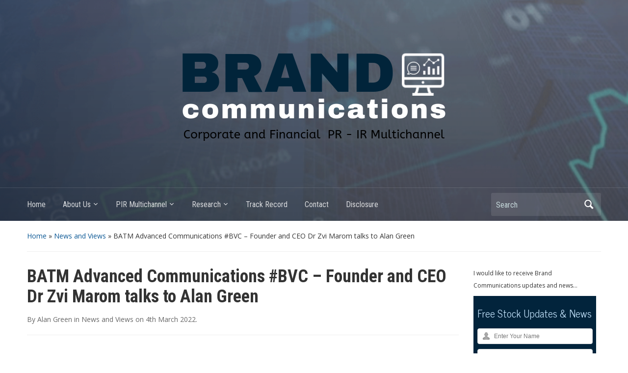

--- FILE ---
content_type: text/html; charset=UTF-8
request_url: https://www.branduk.net/batm-advanced-communications-bvc-founder-and-ceo-dr-zvi-marom-talks-to-alan-green/
body_size: 10269
content:
<!DOCTYPE html>
<html lang="en-GB">

<head>
	<meta charset="UTF-8" />
	<meta name="viewport" content="width=device-width, initial-scale=1">

	<link rel="profile" href="http://gmpg.org/xfn/11" />
	<link rel="pingback" href="https://www.branduk.net/xmlrpc.php" />

	<title>BATM Advanced Communications #BVC &#8211; Founder and CEO Dr Zvi Marom talks to Alan Green</title>
<meta name='robots' content='max-image-preview:large' />
<link rel='dns-prefetch' href='//fonts.googleapis.com' />
<link rel="alternate" type="application/rss+xml" title=" &raquo; Feed" href="https://www.branduk.net/feed/" />
<link rel="alternate" type="application/rss+xml" title=" &raquo; Comments Feed" href="https://www.branduk.net/comments/feed/" />
<link rel="alternate" type="application/rss+xml" title=" &raquo; BATM Advanced Communications #BVC &#8211; Founder and CEO Dr Zvi Marom talks to Alan Green Comments Feed" href="https://www.branduk.net/batm-advanced-communications-bvc-founder-and-ceo-dr-zvi-marom-talks-to-alan-green/feed/" />
<script type="text/javascript">
/* <![CDATA[ */
window._wpemojiSettings = {"baseUrl":"https:\/\/s.w.org\/images\/core\/emoji\/14.0.0\/72x72\/","ext":".png","svgUrl":"https:\/\/s.w.org\/images\/core\/emoji\/14.0.0\/svg\/","svgExt":".svg","source":{"concatemoji":"https:\/\/www.branduk.net\/wp-includes\/js\/wp-emoji-release.min.js?ver=6.4.7"}};
/*! This file is auto-generated */
!function(i,n){var o,s,e;function c(e){try{var t={supportTests:e,timestamp:(new Date).valueOf()};sessionStorage.setItem(o,JSON.stringify(t))}catch(e){}}function p(e,t,n){e.clearRect(0,0,e.canvas.width,e.canvas.height),e.fillText(t,0,0);var t=new Uint32Array(e.getImageData(0,0,e.canvas.width,e.canvas.height).data),r=(e.clearRect(0,0,e.canvas.width,e.canvas.height),e.fillText(n,0,0),new Uint32Array(e.getImageData(0,0,e.canvas.width,e.canvas.height).data));return t.every(function(e,t){return e===r[t]})}function u(e,t,n){switch(t){case"flag":return n(e,"\ud83c\udff3\ufe0f\u200d\u26a7\ufe0f","\ud83c\udff3\ufe0f\u200b\u26a7\ufe0f")?!1:!n(e,"\ud83c\uddfa\ud83c\uddf3","\ud83c\uddfa\u200b\ud83c\uddf3")&&!n(e,"\ud83c\udff4\udb40\udc67\udb40\udc62\udb40\udc65\udb40\udc6e\udb40\udc67\udb40\udc7f","\ud83c\udff4\u200b\udb40\udc67\u200b\udb40\udc62\u200b\udb40\udc65\u200b\udb40\udc6e\u200b\udb40\udc67\u200b\udb40\udc7f");case"emoji":return!n(e,"\ud83e\udef1\ud83c\udffb\u200d\ud83e\udef2\ud83c\udfff","\ud83e\udef1\ud83c\udffb\u200b\ud83e\udef2\ud83c\udfff")}return!1}function f(e,t,n){var r="undefined"!=typeof WorkerGlobalScope&&self instanceof WorkerGlobalScope?new OffscreenCanvas(300,150):i.createElement("canvas"),a=r.getContext("2d",{willReadFrequently:!0}),o=(a.textBaseline="top",a.font="600 32px Arial",{});return e.forEach(function(e){o[e]=t(a,e,n)}),o}function t(e){var t=i.createElement("script");t.src=e,t.defer=!0,i.head.appendChild(t)}"undefined"!=typeof Promise&&(o="wpEmojiSettingsSupports",s=["flag","emoji"],n.supports={everything:!0,everythingExceptFlag:!0},e=new Promise(function(e){i.addEventListener("DOMContentLoaded",e,{once:!0})}),new Promise(function(t){var n=function(){try{var e=JSON.parse(sessionStorage.getItem(o));if("object"==typeof e&&"number"==typeof e.timestamp&&(new Date).valueOf()<e.timestamp+604800&&"object"==typeof e.supportTests)return e.supportTests}catch(e){}return null}();if(!n){if("undefined"!=typeof Worker&&"undefined"!=typeof OffscreenCanvas&&"undefined"!=typeof URL&&URL.createObjectURL&&"undefined"!=typeof Blob)try{var e="postMessage("+f.toString()+"("+[JSON.stringify(s),u.toString(),p.toString()].join(",")+"));",r=new Blob([e],{type:"text/javascript"}),a=new Worker(URL.createObjectURL(r),{name:"wpTestEmojiSupports"});return void(a.onmessage=function(e){c(n=e.data),a.terminate(),t(n)})}catch(e){}c(n=f(s,u,p))}t(n)}).then(function(e){for(var t in e)n.supports[t]=e[t],n.supports.everything=n.supports.everything&&n.supports[t],"flag"!==t&&(n.supports.everythingExceptFlag=n.supports.everythingExceptFlag&&n.supports[t]);n.supports.everythingExceptFlag=n.supports.everythingExceptFlag&&!n.supports.flag,n.DOMReady=!1,n.readyCallback=function(){n.DOMReady=!0}}).then(function(){return e}).then(function(){var e;n.supports.everything||(n.readyCallback(),(e=n.source||{}).concatemoji?t(e.concatemoji):e.wpemoji&&e.twemoji&&(t(e.twemoji),t(e.wpemoji)))}))}((window,document),window._wpemojiSettings);
/* ]]> */
</script>
<style id='wp-emoji-styles-inline-css' type='text/css'>

	img.wp-smiley, img.emoji {
		display: inline !important;
		border: none !important;
		box-shadow: none !important;
		height: 1em !important;
		width: 1em !important;
		margin: 0 0.07em !important;
		vertical-align: -0.1em !important;
		background: none !important;
		padding: 0 !important;
	}
</style>
<link rel='stylesheet' id='wp-block-library-css' href='https://www.branduk.net/wp-includes/css/dist/block-library/style.min.css?ver=6.4.7' type='text/css' media='all' />
<link rel='stylesheet' id='wpzoom-social-icons-block-style-css' href='https://www.branduk.net/wp-content/plugins/social-icons-widget-by-wpzoom/block/dist/style-wpzoom-social-icons.css?ver=4.5.4' type='text/css' media='all' />
<style id='classic-theme-styles-inline-css' type='text/css'>
/*! This file is auto-generated */
.wp-block-button__link{color:#fff;background-color:#32373c;border-radius:9999px;box-shadow:none;text-decoration:none;padding:calc(.667em + 2px) calc(1.333em + 2px);font-size:1.125em}.wp-block-file__button{background:#32373c;color:#fff;text-decoration:none}
</style>
<style id='global-styles-inline-css' type='text/css'>
body{--wp--preset--color--black: #000000;--wp--preset--color--cyan-bluish-gray: #abb8c3;--wp--preset--color--white: #ffffff;--wp--preset--color--pale-pink: #f78da7;--wp--preset--color--vivid-red: #cf2e2e;--wp--preset--color--luminous-vivid-orange: #ff6900;--wp--preset--color--luminous-vivid-amber: #fcb900;--wp--preset--color--light-green-cyan: #7bdcb5;--wp--preset--color--vivid-green-cyan: #00d084;--wp--preset--color--pale-cyan-blue: #8ed1fc;--wp--preset--color--vivid-cyan-blue: #0693e3;--wp--preset--color--vivid-purple: #9b51e0;--wp--preset--gradient--vivid-cyan-blue-to-vivid-purple: linear-gradient(135deg,rgba(6,147,227,1) 0%,rgb(155,81,224) 100%);--wp--preset--gradient--light-green-cyan-to-vivid-green-cyan: linear-gradient(135deg,rgb(122,220,180) 0%,rgb(0,208,130) 100%);--wp--preset--gradient--luminous-vivid-amber-to-luminous-vivid-orange: linear-gradient(135deg,rgba(252,185,0,1) 0%,rgba(255,105,0,1) 100%);--wp--preset--gradient--luminous-vivid-orange-to-vivid-red: linear-gradient(135deg,rgba(255,105,0,1) 0%,rgb(207,46,46) 100%);--wp--preset--gradient--very-light-gray-to-cyan-bluish-gray: linear-gradient(135deg,rgb(238,238,238) 0%,rgb(169,184,195) 100%);--wp--preset--gradient--cool-to-warm-spectrum: linear-gradient(135deg,rgb(74,234,220) 0%,rgb(151,120,209) 20%,rgb(207,42,186) 40%,rgb(238,44,130) 60%,rgb(251,105,98) 80%,rgb(254,248,76) 100%);--wp--preset--gradient--blush-light-purple: linear-gradient(135deg,rgb(255,206,236) 0%,rgb(152,150,240) 100%);--wp--preset--gradient--blush-bordeaux: linear-gradient(135deg,rgb(254,205,165) 0%,rgb(254,45,45) 50%,rgb(107,0,62) 100%);--wp--preset--gradient--luminous-dusk: linear-gradient(135deg,rgb(255,203,112) 0%,rgb(199,81,192) 50%,rgb(65,88,208) 100%);--wp--preset--gradient--pale-ocean: linear-gradient(135deg,rgb(255,245,203) 0%,rgb(182,227,212) 50%,rgb(51,167,181) 100%);--wp--preset--gradient--electric-grass: linear-gradient(135deg,rgb(202,248,128) 0%,rgb(113,206,126) 100%);--wp--preset--gradient--midnight: linear-gradient(135deg,rgb(2,3,129) 0%,rgb(40,116,252) 100%);--wp--preset--font-size--small: 13px;--wp--preset--font-size--medium: 20px;--wp--preset--font-size--large: 36px;--wp--preset--font-size--x-large: 42px;--wp--preset--spacing--20: 0.44rem;--wp--preset--spacing--30: 0.67rem;--wp--preset--spacing--40: 1rem;--wp--preset--spacing--50: 1.5rem;--wp--preset--spacing--60: 2.25rem;--wp--preset--spacing--70: 3.38rem;--wp--preset--spacing--80: 5.06rem;--wp--preset--shadow--natural: 6px 6px 9px rgba(0, 0, 0, 0.2);--wp--preset--shadow--deep: 12px 12px 50px rgba(0, 0, 0, 0.4);--wp--preset--shadow--sharp: 6px 6px 0px rgba(0, 0, 0, 0.2);--wp--preset--shadow--outlined: 6px 6px 0px -3px rgba(255, 255, 255, 1), 6px 6px rgba(0, 0, 0, 1);--wp--preset--shadow--crisp: 6px 6px 0px rgba(0, 0, 0, 1);}:where(.is-layout-flex){gap: 0.5em;}:where(.is-layout-grid){gap: 0.5em;}body .is-layout-flow > .alignleft{float: left;margin-inline-start: 0;margin-inline-end: 2em;}body .is-layout-flow > .alignright{float: right;margin-inline-start: 2em;margin-inline-end: 0;}body .is-layout-flow > .aligncenter{margin-left: auto !important;margin-right: auto !important;}body .is-layout-constrained > .alignleft{float: left;margin-inline-start: 0;margin-inline-end: 2em;}body .is-layout-constrained > .alignright{float: right;margin-inline-start: 2em;margin-inline-end: 0;}body .is-layout-constrained > .aligncenter{margin-left: auto !important;margin-right: auto !important;}body .is-layout-constrained > :where(:not(.alignleft):not(.alignright):not(.alignfull)){max-width: var(--wp--style--global--content-size);margin-left: auto !important;margin-right: auto !important;}body .is-layout-constrained > .alignwide{max-width: var(--wp--style--global--wide-size);}body .is-layout-flex{display: flex;}body .is-layout-flex{flex-wrap: wrap;align-items: center;}body .is-layout-flex > *{margin: 0;}body .is-layout-grid{display: grid;}body .is-layout-grid > *{margin: 0;}:where(.wp-block-columns.is-layout-flex){gap: 2em;}:where(.wp-block-columns.is-layout-grid){gap: 2em;}:where(.wp-block-post-template.is-layout-flex){gap: 1.25em;}:where(.wp-block-post-template.is-layout-grid){gap: 1.25em;}.has-black-color{color: var(--wp--preset--color--black) !important;}.has-cyan-bluish-gray-color{color: var(--wp--preset--color--cyan-bluish-gray) !important;}.has-white-color{color: var(--wp--preset--color--white) !important;}.has-pale-pink-color{color: var(--wp--preset--color--pale-pink) !important;}.has-vivid-red-color{color: var(--wp--preset--color--vivid-red) !important;}.has-luminous-vivid-orange-color{color: var(--wp--preset--color--luminous-vivid-orange) !important;}.has-luminous-vivid-amber-color{color: var(--wp--preset--color--luminous-vivid-amber) !important;}.has-light-green-cyan-color{color: var(--wp--preset--color--light-green-cyan) !important;}.has-vivid-green-cyan-color{color: var(--wp--preset--color--vivid-green-cyan) !important;}.has-pale-cyan-blue-color{color: var(--wp--preset--color--pale-cyan-blue) !important;}.has-vivid-cyan-blue-color{color: var(--wp--preset--color--vivid-cyan-blue) !important;}.has-vivid-purple-color{color: var(--wp--preset--color--vivid-purple) !important;}.has-black-background-color{background-color: var(--wp--preset--color--black) !important;}.has-cyan-bluish-gray-background-color{background-color: var(--wp--preset--color--cyan-bluish-gray) !important;}.has-white-background-color{background-color: var(--wp--preset--color--white) !important;}.has-pale-pink-background-color{background-color: var(--wp--preset--color--pale-pink) !important;}.has-vivid-red-background-color{background-color: var(--wp--preset--color--vivid-red) !important;}.has-luminous-vivid-orange-background-color{background-color: var(--wp--preset--color--luminous-vivid-orange) !important;}.has-luminous-vivid-amber-background-color{background-color: var(--wp--preset--color--luminous-vivid-amber) !important;}.has-light-green-cyan-background-color{background-color: var(--wp--preset--color--light-green-cyan) !important;}.has-vivid-green-cyan-background-color{background-color: var(--wp--preset--color--vivid-green-cyan) !important;}.has-pale-cyan-blue-background-color{background-color: var(--wp--preset--color--pale-cyan-blue) !important;}.has-vivid-cyan-blue-background-color{background-color: var(--wp--preset--color--vivid-cyan-blue) !important;}.has-vivid-purple-background-color{background-color: var(--wp--preset--color--vivid-purple) !important;}.has-black-border-color{border-color: var(--wp--preset--color--black) !important;}.has-cyan-bluish-gray-border-color{border-color: var(--wp--preset--color--cyan-bluish-gray) !important;}.has-white-border-color{border-color: var(--wp--preset--color--white) !important;}.has-pale-pink-border-color{border-color: var(--wp--preset--color--pale-pink) !important;}.has-vivid-red-border-color{border-color: var(--wp--preset--color--vivid-red) !important;}.has-luminous-vivid-orange-border-color{border-color: var(--wp--preset--color--luminous-vivid-orange) !important;}.has-luminous-vivid-amber-border-color{border-color: var(--wp--preset--color--luminous-vivid-amber) !important;}.has-light-green-cyan-border-color{border-color: var(--wp--preset--color--light-green-cyan) !important;}.has-vivid-green-cyan-border-color{border-color: var(--wp--preset--color--vivid-green-cyan) !important;}.has-pale-cyan-blue-border-color{border-color: var(--wp--preset--color--pale-cyan-blue) !important;}.has-vivid-cyan-blue-border-color{border-color: var(--wp--preset--color--vivid-cyan-blue) !important;}.has-vivid-purple-border-color{border-color: var(--wp--preset--color--vivid-purple) !important;}.has-vivid-cyan-blue-to-vivid-purple-gradient-background{background: var(--wp--preset--gradient--vivid-cyan-blue-to-vivid-purple) !important;}.has-light-green-cyan-to-vivid-green-cyan-gradient-background{background: var(--wp--preset--gradient--light-green-cyan-to-vivid-green-cyan) !important;}.has-luminous-vivid-amber-to-luminous-vivid-orange-gradient-background{background: var(--wp--preset--gradient--luminous-vivid-amber-to-luminous-vivid-orange) !important;}.has-luminous-vivid-orange-to-vivid-red-gradient-background{background: var(--wp--preset--gradient--luminous-vivid-orange-to-vivid-red) !important;}.has-very-light-gray-to-cyan-bluish-gray-gradient-background{background: var(--wp--preset--gradient--very-light-gray-to-cyan-bluish-gray) !important;}.has-cool-to-warm-spectrum-gradient-background{background: var(--wp--preset--gradient--cool-to-warm-spectrum) !important;}.has-blush-light-purple-gradient-background{background: var(--wp--preset--gradient--blush-light-purple) !important;}.has-blush-bordeaux-gradient-background{background: var(--wp--preset--gradient--blush-bordeaux) !important;}.has-luminous-dusk-gradient-background{background: var(--wp--preset--gradient--luminous-dusk) !important;}.has-pale-ocean-gradient-background{background: var(--wp--preset--gradient--pale-ocean) !important;}.has-electric-grass-gradient-background{background: var(--wp--preset--gradient--electric-grass) !important;}.has-midnight-gradient-background{background: var(--wp--preset--gradient--midnight) !important;}.has-small-font-size{font-size: var(--wp--preset--font-size--small) !important;}.has-medium-font-size{font-size: var(--wp--preset--font-size--medium) !important;}.has-large-font-size{font-size: var(--wp--preset--font-size--large) !important;}.has-x-large-font-size{font-size: var(--wp--preset--font-size--x-large) !important;}
.wp-block-navigation a:where(:not(.wp-element-button)){color: inherit;}
:where(.wp-block-post-template.is-layout-flex){gap: 1.25em;}:where(.wp-block-post-template.is-layout-grid){gap: 1.25em;}
:where(.wp-block-columns.is-layout-flex){gap: 2em;}:where(.wp-block-columns.is-layout-grid){gap: 2em;}
.wp-block-pullquote{font-size: 1.5em;line-height: 1.6;}
</style>
<link rel='stylesheet' id='contact-form-7-css' href='https://www.branduk.net/wp-content/plugins/contact-form-7/includes/css/styles.css?ver=5.9.8' type='text/css' media='all' />
<style id='contact-form-7-inline-css' type='text/css'>
.wpcf7 .wpcf7-recaptcha iframe {margin-bottom: 0;}.wpcf7 .wpcf7-recaptcha[data-align="center"] > div {margin: 0 auto;}.wpcf7 .wpcf7-recaptcha[data-align="right"] > div {margin: 0 0 0 auto;}
</style>
<link rel='stylesheet' id='optinforms-stylesheet-css' href='https://www.branduk.net/wp-content/plugins/optin-forms/css/optinforms.css?ver=1.3.7.1' type='text/css' media='all' />
<link rel='stylesheet' id='optinforms-googleFont-css' href='//fonts.googleapis.com/css?family=News+Cycle&#038;ver=6.4.7' type='text/css' media='all' />
<link rel='stylesheet' id='stock-ticker-css' href='https://www.branduk.net/wp-content/plugins/stock-ticker/assets/css/stock-ticker.min.css?ver=3.24.6' type='text/css' media='all' />
<link rel='stylesheet' id='stock-ticker-custom-css' href='https://www.branduk.net/wp-content/uploads/stock-ticker-custom.css?ver=3.24.6' type='text/css' media='all' />
<link rel='stylesheet' id='academica-style-css' href='https://www.branduk.net/wp-content/themes/academica/style.css?ver=6.4.7' type='text/css' media='all' />
<link rel='stylesheet' id='academica-style-mobile-css' href='https://www.branduk.net/wp-content/themes/academica/media-queries.css?ver=1.0' type='text/css' media='all' />
<link rel='stylesheet' id='academica-google-font-default-css' href='//fonts.googleapis.com/css?family=Open+Sans%3A400%2C700%7CRoboto+Condensed%3A400%2C700&#038;subset=latin%2Ccyrillic-ext%2Cgreek-ext&#038;display=swap&#038;ver=6.4.7' type='text/css' media='all' />
<link rel='stylesheet' id='dashicons-css' href='https://www.branduk.net/wp-includes/css/dashicons.min.css?ver=6.4.7' type='text/css' media='all' />
<link rel='stylesheet' id='wpzoom-social-icons-socicon-css' href='https://www.branduk.net/wp-content/plugins/social-icons-widget-by-wpzoom/assets/css/wpzoom-socicon.css?ver=1768510026' type='text/css' media='all' />
<link rel='stylesheet' id='wpzoom-social-icons-genericons-css' href='https://www.branduk.net/wp-content/plugins/social-icons-widget-by-wpzoom/assets/css/genericons.css?ver=1768510026' type='text/css' media='all' />
<link rel='stylesheet' id='wpzoom-social-icons-academicons-css' href='https://www.branduk.net/wp-content/plugins/social-icons-widget-by-wpzoom/assets/css/academicons.min.css?ver=1768510026' type='text/css' media='all' />
<link rel='stylesheet' id='wpzoom-social-icons-font-awesome-3-css' href='https://www.branduk.net/wp-content/plugins/social-icons-widget-by-wpzoom/assets/css/font-awesome-3.min.css?ver=1768510026' type='text/css' media='all' />
<link rel='stylesheet' id='wpzoom-social-icons-styles-css' href='https://www.branduk.net/wp-content/plugins/social-icons-widget-by-wpzoom/assets/css/wpzoom-social-icons-styles.css?ver=1768510026' type='text/css' media='all' />
<link rel='preload' as='font'  id='wpzoom-social-icons-font-academicons-woff2-css' href='https://www.branduk.net/wp-content/plugins/social-icons-widget-by-wpzoom/assets/font/academicons.woff2?v=1.9.2'  type='font/woff2' crossorigin />
<link rel='preload' as='font'  id='wpzoom-social-icons-font-fontawesome-3-woff2-css' href='https://www.branduk.net/wp-content/plugins/social-icons-widget-by-wpzoom/assets/font/fontawesome-webfont.woff2?v=4.7.0'  type='font/woff2' crossorigin />
<link rel='preload' as='font'  id='wpzoom-social-icons-font-genericons-woff-css' href='https://www.branduk.net/wp-content/plugins/social-icons-widget-by-wpzoom/assets/font/Genericons.woff'  type='font/woff' crossorigin />
<link rel='preload' as='font'  id='wpzoom-social-icons-font-socicon-woff2-css' href='https://www.branduk.net/wp-content/plugins/social-icons-widget-by-wpzoom/assets/font/socicon.woff2?v=4.5.4'  type='font/woff2' crossorigin />
<script type="text/javascript" src="https://www.branduk.net/wp-includes/js/jquery/jquery.min.js?ver=3.7.1" id="jquery-core-js"></script>
<script type="text/javascript" src="https://www.branduk.net/wp-includes/js/jquery/jquery-migrate.min.js?ver=3.4.1" id="jquery-migrate-js"></script>
<link rel="https://api.w.org/" href="https://www.branduk.net/wp-json/" /><link rel="alternate" type="application/json" href="https://www.branduk.net/wp-json/wp/v2/posts/21705" /><link rel="EditURI" type="application/rsd+xml" title="RSD" href="https://www.branduk.net/xmlrpc.php?rsd" />
<meta name="generator" content="WordPress 6.4.7" />
<link rel="canonical" href="https://www.branduk.net/batm-advanced-communications-bvc-founder-and-ceo-dr-zvi-marom-talks-to-alan-green/" />
<link rel='shortlink' href='https://www.branduk.net/?p=21705' />
<link rel="alternate" type="application/json+oembed" href="https://www.branduk.net/wp-json/oembed/1.0/embed?url=https%3A%2F%2Fwww.branduk.net%2Fbatm-advanced-communications-bvc-founder-and-ceo-dr-zvi-marom-talks-to-alan-green%2F" />
<link rel="alternate" type="text/xml+oembed" href="https://www.branduk.net/wp-json/oembed/1.0/embed?url=https%3A%2F%2Fwww.branduk.net%2Fbatm-advanced-communications-bvc-founder-and-ceo-dr-zvi-marom-talks-to-alan-green%2F&#038;format=xml" />
<meta name="cdp-version" content="1.4.4" /><script>
  (function(i,s,o,g,r,a,m){i['GoogleAnalyticsObject']=r;i[r]=i[r]||function(){
  (i[r].q=i[r].q||[]).push(arguments)},i[r].l=1*new Date();a=s.createElement(o),
  m=s.getElementsByTagName(o)[0];a.async=1;a.src=g;m.parentNode.insertBefore(a,m)
  })(window,document,'script','https://www.google-analytics.com/analytics.js','ga');

  ga('create', 'UA-98175515-1', 'auto');
  ga('send', 'pageview');

</script><style type="text/css" id="custom-background-css">
body.custom-background { background-color: #ffffff; }
</style>
	
    <style type="text/css">

        #header, .navbar-nav ul {background-color:#01243a;
}
    </style>

    <link rel="icon" href="https://www.branduk.net/wp-content/uploads/2019/09/cropped-B-2-32x32.png" sizes="32x32" />
<link rel="icon" href="https://www.branduk.net/wp-content/uploads/2019/09/cropped-B-2-192x192.png" sizes="192x192" />
<link rel="apple-touch-icon" href="https://www.branduk.net/wp-content/uploads/2019/09/cropped-B-2-180x180.png" />
<meta name="msapplication-TileImage" content="https://www.branduk.net/wp-content/uploads/2019/09/cropped-B-2-270x270.png" />

</head>

<body class="post-template-default single single-post postid-21705 single-format-standard custom-background column-double">

    
	
	<div id="header" class="clearfix"  style="background-image: url('https://www.branduk.net/wp-content/uploads/2019/09/cropped-Copy-of-Add-a-heading-3-1-1.png');" >

		<div class="header_overlay">
			<div class="inner-wrap">

				<div id="logo" class="logo-center">
					
						<a href="https://www.branduk.net" title=" - " rel="home">

							<img src="http://www.branduk.net/wp-content/uploads/2019/09/Untitled-design-60-1.png" alt="" width="820" height="312">
						</a>

					
					<p id="site-description"></p>
				</div><!-- end #logo -->

			</div><!-- end .inner-wrap -->

			<div id="main-nav">

				<div class="inner-wrap">

					<nav class="main-navbar" role="navigation">

	                    <div class="navbar-header">
	                        
	                           <a class="navbar-toggle" href="#menu-main-slide">
	                               <span class="icon-bar"></span>
	                               <span class="icon-bar"></span>
	                               <span class="icon-bar"></span>
	                           </a>


	                           <div id="menu-main-slide" class="menu-main-menu-container"><ul id="menu-main-menu" class="menu"><li id="menu-item-45" class="menu-item menu-item-type-post_type menu-item-object-page menu-item-45"><a href="https://www.branduk.net/home/">Home</a></li>
<li id="menu-item-46" class="menu-item menu-item-type-post_type menu-item-object-page menu-item-has-children menu-item-46"><a href="https://www.branduk.net/about-us/">About Us</a>
<ul class="sub-menu">
	<li id="menu-item-48" class="menu-item menu-item-type-post_type menu-item-object-page menu-item-48"><a href="https://www.branduk.net/about-us/personnel/">Personnel</a></li>
</ul>
</li>
<li id="menu-item-43" class="menu-item menu-item-type-post_type menu-item-object-page menu-item-has-children menu-item-43"><a href="https://www.branduk.net/pir-multichannel/">PIR Multichannel</a>
<ul class="sub-menu">
	<li id="menu-item-30050" class="menu-item menu-item-type-post_type menu-item-object-page menu-item-30050"><a href="https://www.branduk.net/pir-multichannel/argyll-metals/">Argyll Metals</a></li>
	<li id="menu-item-26428" class="menu-item menu-item-type-post_type menu-item-object-page menu-item-26428"><a href="https://www.branduk.net/pir-multichannel/anglesey-mining-aym/">Anglesey Mining (AYM)</a></li>
	<li id="menu-item-16363" class="menu-item menu-item-type-post_type menu-item-object-page menu-item-16363"><a href="https://www.branduk.net/pir-multichannel/blencowe-resources-bres/">Blencowe Resources (BRES)</a></li>
	<li id="menu-item-5873" class="menu-item menu-item-type-post_type menu-item-object-page menu-item-5873"><a href="https://www.branduk.net/pir-multichannel/cadence-minerals-kdnc/">Cadence Minerals (KDNC)</a></li>
	<li id="menu-item-10097" class="menu-item menu-item-type-post_type menu-item-object-page menu-item-10097"><a href="https://www.branduk.net/pir-multichannel/ecr-minerals-ecr/">ECR Minerals (ECR)</a></li>
	<li id="menu-item-22748" class="menu-item menu-item-type-post_type menu-item-object-page menu-item-22748"><a href="https://www.branduk.net/pir-multichannel/first-class-metals-fcm/">First Class Metals (FCM)</a></li>
	<li id="menu-item-29931" class="menu-item menu-item-type-post_type menu-item-object-page menu-item-29931"><a href="https://www.branduk.net/pir-multichannel/first-development-resources-fdr/">First Development Resources (FDR)</a></li>
	<li id="menu-item-21341" class="menu-item menu-item-type-post_type menu-item-object-page menu-item-21341"><a href="https://www.branduk.net/pir-multichannel/greenx-metals-grx/">GreenX Metals (GRX)</a></li>
	<li id="menu-item-28479" class="menu-item menu-item-type-post_type menu-item-object-page menu-item-28479"><a href="https://www.branduk.net/pir-multichannel/harena-resources-hree/">Harena Rare Earths (HREE)</a></li>
	<li id="menu-item-27305" class="menu-item menu-item-type-post_type menu-item-object-page menu-item-27305"><a href="https://www.branduk.net/pir-multichannel/m3-helium/">Mendell Helium (MDH)</a></li>
	<li id="menu-item-29889" class="menu-item menu-item-type-post_type menu-item-object-page menu-item-29889"><a href="https://www.branduk.net/pir-multichannel/quantum-helium-qhe/">Quantum Helium (QHE)</a></li>
	<li id="menu-item-25131" class="menu-item menu-item-type-post_type menu-item-object-page menu-item-25131"><a href="https://www.branduk.net/pir-multichannel/seed-capital-solutions-plc-scsp/">Seed Capital Solutions Plc (SCSP)</a></li>
	<li id="menu-item-21336" class="menu-item menu-item-type-post_type menu-item-object-page menu-item-21336"><a href="https://www.branduk.net/pir-multichannel/sovereign-metals-svml/">Sovereign Metals (SVML)</a></li>
	<li id="menu-item-29809" class="menu-item menu-item-type-post_type menu-item-object-page menu-item-29809"><a href="https://www.branduk.net/pir-multichannel/uru-metals-uru/">URU Metals (URU)</a></li>
</ul>
</li>
<li id="menu-item-42" class="menu-item menu-item-type-post_type menu-item-object-page menu-item-has-children menu-item-42"><a href="https://www.branduk.net/research/">Research</a>
<ul class="sub-menu">
	<li id="menu-item-6482" class="menu-item menu-item-type-post_type menu-item-object-page menu-item-6482"><a href="https://www.branduk.net/research/news-and-views/">News and Views</a></li>
</ul>
</li>
<li id="menu-item-40" class="menu-item menu-item-type-post_type menu-item-object-page menu-item-40"><a href="https://www.branduk.net/track-record/">Track Record</a></li>
<li id="menu-item-39" class="menu-item menu-item-type-post_type menu-item-object-page menu-item-39"><a href="https://www.branduk.net/contact/">Contact</a></li>
<li id="menu-item-420" class="menu-item menu-item-type-post_type menu-item-object-page menu-item-420"><a href="https://www.branduk.net/disclosure-statement/">Disclosure</a></li>
</ul></div>
	                    </div>


	                    <div id="navbar-main">

	                        <div class="menu-main-menu-container"><ul id="menu-main-menu-1" class="nav navbar-nav dropdown sf-menu"><li class="menu-item menu-item-type-post_type menu-item-object-page menu-item-45"><a href="https://www.branduk.net/home/">Home</a></li>
<li class="menu-item menu-item-type-post_type menu-item-object-page menu-item-has-children menu-item-46"><a href="https://www.branduk.net/about-us/">About Us</a>
<ul class="sub-menu">
	<li class="menu-item menu-item-type-post_type menu-item-object-page menu-item-48"><a href="https://www.branduk.net/about-us/personnel/">Personnel</a></li>
</ul>
</li>
<li class="menu-item menu-item-type-post_type menu-item-object-page menu-item-has-children menu-item-43"><a href="https://www.branduk.net/pir-multichannel/">PIR Multichannel</a>
<ul class="sub-menu">
	<li class="menu-item menu-item-type-post_type menu-item-object-page menu-item-30050"><a href="https://www.branduk.net/pir-multichannel/argyll-metals/">Argyll Metals</a></li>
	<li class="menu-item menu-item-type-post_type menu-item-object-page menu-item-26428"><a href="https://www.branduk.net/pir-multichannel/anglesey-mining-aym/">Anglesey Mining (AYM)</a></li>
	<li class="menu-item menu-item-type-post_type menu-item-object-page menu-item-16363"><a href="https://www.branduk.net/pir-multichannel/blencowe-resources-bres/">Blencowe Resources (BRES)</a></li>
	<li class="menu-item menu-item-type-post_type menu-item-object-page menu-item-5873"><a href="https://www.branduk.net/pir-multichannel/cadence-minerals-kdnc/">Cadence Minerals (KDNC)</a></li>
	<li class="menu-item menu-item-type-post_type menu-item-object-page menu-item-10097"><a href="https://www.branduk.net/pir-multichannel/ecr-minerals-ecr/">ECR Minerals (ECR)</a></li>
	<li class="menu-item menu-item-type-post_type menu-item-object-page menu-item-22748"><a href="https://www.branduk.net/pir-multichannel/first-class-metals-fcm/">First Class Metals (FCM)</a></li>
	<li class="menu-item menu-item-type-post_type menu-item-object-page menu-item-29931"><a href="https://www.branduk.net/pir-multichannel/first-development-resources-fdr/">First Development Resources (FDR)</a></li>
	<li class="menu-item menu-item-type-post_type menu-item-object-page menu-item-21341"><a href="https://www.branduk.net/pir-multichannel/greenx-metals-grx/">GreenX Metals (GRX)</a></li>
	<li class="menu-item menu-item-type-post_type menu-item-object-page menu-item-28479"><a href="https://www.branduk.net/pir-multichannel/harena-resources-hree/">Harena Rare Earths (HREE)</a></li>
	<li class="menu-item menu-item-type-post_type menu-item-object-page menu-item-27305"><a href="https://www.branduk.net/pir-multichannel/m3-helium/">Mendell Helium (MDH)</a></li>
	<li class="menu-item menu-item-type-post_type menu-item-object-page menu-item-29889"><a href="https://www.branduk.net/pir-multichannel/quantum-helium-qhe/">Quantum Helium (QHE)</a></li>
	<li class="menu-item menu-item-type-post_type menu-item-object-page menu-item-25131"><a href="https://www.branduk.net/pir-multichannel/seed-capital-solutions-plc-scsp/">Seed Capital Solutions Plc (SCSP)</a></li>
	<li class="menu-item menu-item-type-post_type menu-item-object-page menu-item-21336"><a href="https://www.branduk.net/pir-multichannel/sovereign-metals-svml/">Sovereign Metals (SVML)</a></li>
	<li class="menu-item menu-item-type-post_type menu-item-object-page menu-item-29809"><a href="https://www.branduk.net/pir-multichannel/uru-metals-uru/">URU Metals (URU)</a></li>
</ul>
</li>
<li class="menu-item menu-item-type-post_type menu-item-object-page menu-item-has-children menu-item-42"><a href="https://www.branduk.net/research/">Research</a>
<ul class="sub-menu">
	<li class="menu-item menu-item-type-post_type menu-item-object-page menu-item-6482"><a href="https://www.branduk.net/research/news-and-views/">News and Views</a></li>
</ul>
</li>
<li class="menu-item menu-item-type-post_type menu-item-object-page menu-item-40"><a href="https://www.branduk.net/track-record/">Track Record</a></li>
<li class="menu-item menu-item-type-post_type menu-item-object-page menu-item-39"><a href="https://www.branduk.net/contact/">Contact</a></li>
<li class="menu-item menu-item-type-post_type menu-item-object-page menu-item-420"><a href="https://www.branduk.net/disclosure-statement/">Disclosure</a></li>
</ul></div>

	                    </div><!-- #navbar-main -->

	                </nav><!-- .navbar -->

					<div id="search">
						<form method="get" id="searchform" action="https://www.branduk.net/">
	<label for="s" class="assistive-text hidden">Search</label>
	<input id="s" type="text" name="s" placeholder="Search">
	<button id="searchsubmit" name="submit" type="submit">Search</button>
</form>					</div><!-- end #search -->

				</div><!-- end .inner-wrap -->

			</div><!-- end #main-nav -->

		</div><!-- end .header_overlay -->
	</div><!-- end #header -->

	<div id="wrap">
<div id="content" class="clearfix">

	
	<div class="column column-title">
		<div id="crumbs">
	<p><a href="https://www.branduk.net">Home</a> &raquo; <a href="https://www.branduk.net/category/news-and-views/">News and Views</a> &raquo; <span class="current">BATM Advanced Communications #BVC &#8211; Founder and CEO Dr Zvi Marom talks to Alan Green</span></p>
</div><!-- end #crumbs -->	</div><!-- end .column-title -->

		<div class="column column-narrow">
			</div><!-- end .column-narrow -->
	
	<div class="column column-content single">

		
<div id="post-21705" class="post-21705 post type-post status-publish format-standard hentry category-news-and-views tag-balun tag-batm-advanced-communications tag-bio-medical tag-bvc tag-dr-zvi-marom tag-edge-computing tag-edgility tag-ftse-russell">

	<h1 class="title-header">BATM Advanced Communications #BVC &#8211; Founder and CEO Dr Zvi Marom talks to Alan Green</h1>
	<div class="entry-meta">
		<span class="by-author">By <span class="author vcard"><a class="url fn n" href="https://www.branduk.net/author/alan-green/" title="View all posts by Alan Green" rel="author">Alan Green</a></span> </span>in <span class="category"><a href="https://www.branduk.net/category/news-and-views/" rel="category tag">News and Views</a></span> on <span class="datetime"><a href="https://www.branduk.net/batm-advanced-communications-bvc-founder-and-ceo-dr-zvi-marom-talks-to-alan-green/" title="10:21 am" rel="bookmark"><time class="entry-date" datetime="2022-03-04T10:21:15+00:00" pubdate>4th March 2022</time></a></span>.	</div><!-- end .entry-meta -->

	<div class="entry-content clearfix">
		<p><iframe title="BATM Advanced Communications #BVC - Dr Zvi Marom talks to Alan Green" width="880" height="495" src="https://www.youtube.com/embed/1b7KD9pE20A?feature=oembed" frameborder="0" allow="accelerometer; autoplay; clipboard-write; encrypted-media; gyroscope; picture-in-picture" allowfullscreen></iframe></p>
<p>London and Tel Aviv listed BATM Advanced Communications is a leading provider of real-time technologies for networking solutions and bio-medical systems, with a raft of tier 1 clients spanning the globe. Both Bio Medical and Networking &amp; Cyber divisions have grown rapidly thanks to strong intellectual property backed by strong patents.</p>
<p>The company has just announced an impressive set of FY results, with a huge 339% jump in operating profits, group revenues up 18% from ongoing operations and group cash and assets up 27% to $67.8m. Founder and CEO Dr Zvi Marom talks to Alan Green about the group progress to date, the results, the FTSE Russell Nationality review and upcoming value inflection points.</p>
	</div><!-- end .entry-content -->

    <div class="entry-meta">
        <p class="tags"><strong>Tags:</strong> <a href="https://www.branduk.net/tag/balun/" rel="tag">balun</a>, <a href="https://www.branduk.net/tag/batm-advanced-communications/" rel="tag">batm advanced communications</a>, <a href="https://www.branduk.net/tag/bio-medical/" rel="tag">bio medical</a>, <a href="https://www.branduk.net/tag/bvc/" rel="tag">BVC</a>, <a href="https://www.branduk.net/tag/dr-zvi-marom/" rel="tag">Dr Zvi Marom</a>, <a href="https://www.branduk.net/tag/edge-computing/" rel="tag">Edge Computing</a>, <a href="https://www.branduk.net/tag/edgility/" rel="tag">edgility</a>, <a href="https://www.branduk.net/tag/ftse-russell/" rel="tag">FTSE Russell</a></p>    </div><!-- end .entry-meta -->

</div><!-- end #post-## -->
		<div class="navigation clearfix">
			<span class="alignleft"><a href="https://www.branduk.net/sovereign-metals-svml-and-the-kasiya-rutile-story-sapan-ghai-talks-to-alan-green/" rel="prev"><span class="meta-nav">&larr;</span> Sovereign Metals #SVML and the Kasiya Rutile story &#8211; Sapan Ghai talks to Alan Green</a></span>			<span class="alignright"><a href="https://www.branduk.net/tm1-technology-minerals-talking-batteries-part-4/" rel="next">#TM1 Technology Minerals &#8211; Talking Batteries Part 4 <span class="meta-nav">&rarr;</span></a></span>		</div><!-- end .navigation -->

		
<div id="comments">

	<hr />	<div id="respond" class="comment-respond">
		<h3 id="reply-title" class="comment-reply-title">Leave a comment <small><a rel="nofollow" id="cancel-comment-reply-link" href="/batm-advanced-communications-bvc-founder-and-ceo-dr-zvi-marom-talks-to-alan-green/#respond" style="display:none;">Cancel reply</a></small></h3><p class="must-log-in">You must be <a href="https://www.branduk.net/wp-login.php?redirect_to=https%3A%2F%2Fwww.branduk.net%2Fbatm-advanced-communications-bvc-founder-and-ceo-dr-zvi-marom-talks-to-alan-green%2F">logged in</a> to post a comment.</p>	</div><!-- #respond -->
	
</div><!-- #comments -->
	</div><!-- end .column-content -->

		<div class="column column-narrow column-last">
		<div id="text-3" class="widget clearfix widget_text">			<div class="textwidget"><span style="font-size:12px;line-height:13px;">I would like to receive Brand Communications updates and news...</span>

			

<!-- Form created by Optin Forms plugin by WPKube: create beautiful optin forms with ease! -->
<!-- https://wpkube.com/ -->
			<div id="optinforms-form5-container" class="optinforms-form-container" style="width:250px">
								<form method="post"  class="" action="//branduk.us13.list-manage.com/subscribe/post?u=90520629fd28a035be0c9121a&amp;id=0fa649d22d" >
										<div id="optinforms-form5" style="background:#02243c;">
						<div id="optinforms-form5-container-left">
							<div id="optinforms-form5-title" style="font-family:News Cycle; font-size:21px; line-height:21px; color:#bfdef6">Free Stock Updates &amp; News</div><!--optinforms-form5-title-->
							<input required type="text" id="optinforms-form5-name-field" name="OF_NAME" placeholder="Enter Your Name" style="font-family:Arial, Helvetica, sans-serif; font-size:12px; color:#000000" />
							<input required type="text" id="optinforms-form5-email-field" name="EMAIL" placeholder="Enter Your Email" style="font-family:Arial, Helvetica, sans-serif; font-size:12px; color:#000000" />
							
		<input type="hidden" name="FNAME" autocomplete="off" class="optinforms-mailchimp-field" />
		<input type="hidden" name="LNAME" autocomplete="off" class="optinforms-mailchimp-field" />

									<input type="submit" name="submit" id="optinforms-form5-button" value="SUBSCRIBE HERE" style="font-family:Arial, Helvetica, sans-serif; font-size:16px; color:#FFFFFF; background-color:#11609e" />
								<div class="optinforms-status-success-message" style="display:none;">Thank you for subscribing.</div>
	<div class="optinforms-status-error-message" style="display:none;">Something went wrong.</div>
								
		<div class="optinforms-confirm-checkbox optinforms-form1-confirm-checkbox">

			<input type="checkbox" required /> I agree to have my personal information transfered to MailChimp ( <a href="https://mailchimp.com/legal/privacy/" target="_blank" rel="noopener">more information</a> )
		</div><!-- .optinforms-confirm-checkbox -->

							</div><!--optinforms-form5-container-left-->
						<div id="optinforms-form5-container-right">
							<div id="optinforms-form5-subtitle" style="font-family:Georgia; font-size:16px; color:#cccccc">Join over 3.000 visitors who are receiving our newsletter and learn how to optimize your blog for search engines, find free traffic, and monetize your website.</div><!--optinforms-form5-subtitle-->
							<div id="optinforms-form5-disclaimer" style="font-family:Georgia, Times New Roman, Times, serif; font-size:14px; color:#727272">We hate spam. Your email address will not be sold or shared with anyone else.</div><!--optinforms-form5-disclaimer-->
						</div><!--optinforms-form5-container-right-->
						<div class="clear"></div>
					</div><!--optinforms-form5-->
					<div class="clear"></div>
									</form>
			</div><!--optinforms-form5-container-->
			<div class="clear"></div>
			
<!-- / Optin Forms -->

			<style type='text/css'>#optinforms-form5-subtitle{display:none;}#optinforms-form5-disclaimer{margin:0 20px;}#optinforms-form5-disclaimer{display:none;}#optinforms-form5-container-right{display:none;}#optinforms-form5-container-left{margin:10px 0;width:100%;}</style>
		</div>
		</div>
		<div id="recent-posts-2" class="widget clearfix widget_recent_entries">
		<h3 class="heading">Recent Posts</h3>
		<ul>
											<li>
					<a href="https://www.branduk.net/svml-sovereign-metals-limited-notice-of-general-meeting/">#SVML Sovereign Metals Limited &#8211; Notice of General Meeting</a>
									</li>
											<li>
					<a href="https://www.branduk.net/hree-harena-resources-plc-completion-of-investment-by-rab-capital-holdings/">#HREE Harena Resources PLC &#8211; Completion of Investment by RAB Capital Holdings</a>
									</li>
											<li>
					<a href="https://www.branduk.net/ecr-minerals-ecr-tvr-director-pdmr-shareholdings-holdings-in-company/">ECR Minerals #ECR &#8211; TVR, Director &#038; PDMR Shareholdings &#038; Holdings in Company</a>
									</li>
											<li>
					<a href="https://www.branduk.net/bres-blencowe-resources-plc-testwork-confirms-highest-purity/">#BRES Blencowe Resources PLC &#8211; Testwork Confirms Highest Purity</a>
									</li>
											<li>
					<a href="https://www.branduk.net/uru-metals-uru-result-of-shareholder-analysis/">URU Metals #URU &#8211; Result of shareholder analysis</a>
									</li>
					</ul>

		</div>	</div><!-- end .column-narrow -->
	
	
</div><!-- end #content -->

			<div id="footer" class="clearfix">
				
				    <section class="site-widgetized-section">
				        <div class="widgets clearfix  widgets-1">

				            <div id="text-2" class="widget clearfix widget_text">			<div class="textwidget"><div style="text-align:center;font-size:80%;">Brand UK Ltd, Sussex Innovation Centre, Science Park Square, University of Sussex, Falmer, Brighton, BN1 9SB <br> Tel: 01273 704473 | Fax: 01273 704499</div></div>
		</div>
				        </div>
				    </section><!-- .site-widgetized-section -->

				
				<ul id="menu-main-menu-2" class="menu"><li class="menu-item menu-item-type-post_type menu-item-object-page menu-item-45"><a href="https://www.branduk.net/home/">Home</a></li>
<li class="menu-item menu-item-type-post_type menu-item-object-page menu-item-46"><a href="https://www.branduk.net/about-us/">About Us</a></li>
<li class="menu-item menu-item-type-post_type menu-item-object-page menu-item-43"><a href="https://www.branduk.net/pir-multichannel/">PIR Multichannel</a></li>
<li class="menu-item menu-item-type-post_type menu-item-object-page menu-item-42"><a href="https://www.branduk.net/research/">Research</a></li>
<li class="menu-item menu-item-type-post_type menu-item-object-page menu-item-40"><a href="https://www.branduk.net/track-record/">Track Record</a></li>
<li class="menu-item menu-item-type-post_type menu-item-object-page menu-item-39"><a href="https://www.branduk.net/contact/">Contact</a></li>
<li class="menu-item menu-item-type-post_type menu-item-object-page menu-item-420"><a href="https://www.branduk.net/disclosure-statement/">Disclosure</a></li>
</ul>				<p class="copy">
 					Powered by <a href="https://wordpress.org">WordPress</a> / Academica WordPress Theme by <a href="https://www.wpzoom.com" rel="nofollow">WPZOOM</a>				</p>
			</div><!-- end #footer -->
		</div><!-- end #wrap -->

		<script type="text/javascript" src="https://www.branduk.net/wp-includes/js/dist/vendor/wp-polyfill-inert.min.js?ver=3.1.2" id="wp-polyfill-inert-js"></script>
<script type="text/javascript" src="https://www.branduk.net/wp-includes/js/dist/vendor/regenerator-runtime.min.js?ver=0.14.0" id="regenerator-runtime-js"></script>
<script type="text/javascript" src="https://www.branduk.net/wp-includes/js/dist/vendor/wp-polyfill.min.js?ver=3.15.0" id="wp-polyfill-js"></script>
<script type="text/javascript" src="https://www.branduk.net/wp-includes/js/dist/hooks.min.js?ver=c6aec9a8d4e5a5d543a1" id="wp-hooks-js"></script>
<script type="text/javascript" src="https://www.branduk.net/wp-includes/js/dist/i18n.min.js?ver=7701b0c3857f914212ef" id="wp-i18n-js"></script>
<script type="text/javascript" id="wp-i18n-js-after">
/* <![CDATA[ */
wp.i18n.setLocaleData( { 'text direction\u0004ltr': [ 'ltr' ] } );
/* ]]> */
</script>
<script type="text/javascript" src="https://www.branduk.net/wp-content/plugins/contact-form-7/includes/swv/js/index.js?ver=5.9.8" id="swv-js"></script>
<script type="text/javascript" id="contact-form-7-js-extra">
/* <![CDATA[ */
var wpcf7 = {"api":{"root":"https:\/\/www.branduk.net\/wp-json\/","namespace":"contact-form-7\/v1"}};
/* ]]> */
</script>
<script type="text/javascript" src="https://www.branduk.net/wp-content/plugins/contact-form-7/includes/js/index.js?ver=5.9.8" id="contact-form-7-js"></script>
<script type="text/javascript" src="https://www.branduk.net/wp-content/plugins/optin-forms/js/placeholder.js?ver=1.3.7.1" id="placeholder-js"></script>
<script type="text/javascript" src="https://www.branduk.net/wp-content/plugins/stock-ticker/assets/js/jquery.webticker.min.js?ver=2.2.0.2" id="jquery-webticker-js"></script>
<script type="text/javascript" id="stock-ticker-js-extra">
/* <![CDATA[ */
var stockTickerJs = {"ajax_url":"https:\/\/www.branduk.net\/wp-admin\/admin-ajax.php","nonce":"92088ae672"};
/* ]]> */
</script>
<script type="text/javascript" src="https://www.branduk.net/wp-content/plugins/stock-ticker/assets/js/jquery.stockticker.min.js?ver=3.24.6" id="stock-ticker-js"></script>
<script type="text/javascript" src="https://www.branduk.net/wp-content/themes/academica/js/jquery.mmenu.min.all.js?ver=20150325" id="mmenu-js"></script>
<script type="text/javascript" src="https://www.branduk.net/wp-content/themes/academica/js/superfish.min.js?ver=20150325" id="superfish-js"></script>
<script type="text/javascript" src="https://www.branduk.net/wp-content/themes/academica/js/functions.js?ver=20150325" id="academica-script-js"></script>
<script type="text/javascript" src="https://www.branduk.net/wp-includes/js/comment-reply.min.js?ver=6.4.7" id="comment-reply-js" async="async" data-wp-strategy="async"></script>
<script type="text/javascript" src="https://www.branduk.net/wp-content/plugins/social-icons-widget-by-wpzoom/assets/js/social-icons-widget-frontend.js?ver=1768510026" id="zoom-social-icons-widget-frontend-js"></script>
	</body>
</html>

--- FILE ---
content_type: application/javascript
request_url: https://www.branduk.net/wp-content/themes/academica/js/functions.js?ver=20150325
body_size: 231
content:
/**
 * Theme functions file
 */
(function ($) {
    var $document = $(document);
    var $window = $(window);


    /**
    * Document ready (jQuery)
    */
    $(function () {

        /**
         * Activate superfish menu.
         */
        $('.sf-menu').superfish({
            'speed': 'fast',
            'delay' : 0,
            'animation': {
                'height': 'show'
            }
        });

        /**
         * Activate jQuery.mmenu.
         */
        $("#menu-main-slide").mmenu({
            "slidingSubmenus": false,
            "extensions": [
                "theme-dark",
                "pageshadow",
                "border-full"
            ]
        })

    });

})(jQuery);


--- FILE ---
content_type: text/plain
request_url: https://www.google-analytics.com/j/collect?v=1&_v=j102&a=730026862&t=pageview&_s=1&dl=https%3A%2F%2Fwww.branduk.net%2Fbatm-advanced-communications-bvc-founder-and-ceo-dr-zvi-marom-talks-to-alan-green%2F&ul=en-us%40posix&dt=BATM%20Advanced%20Communications%20%23BVC%20%E2%80%93%20Founder%20and%20CEO%20Dr%20Zvi%20Marom%20talks%20to%20Alan%20Green&sr=1280x720&vp=1280x720&_u=IEBAAEABAAAAACAAI~&jid=1435779219&gjid=363971287&cid=619195321.1768738780&tid=UA-98175515-1&_gid=964966479.1768738780&_r=1&_slc=1&z=1887102725
body_size: -449
content:
2,cG-DP66R54S5R